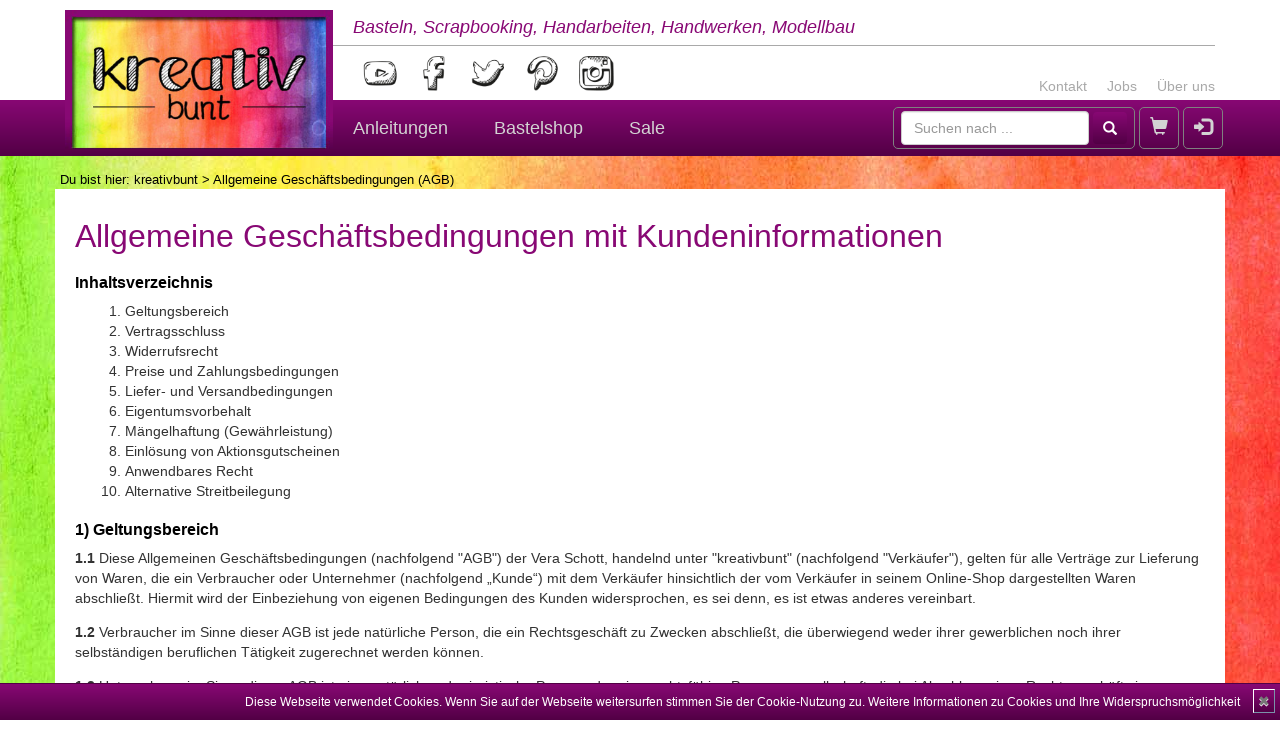

--- FILE ---
content_type: text/html; charset=UTF-8
request_url: https://www.kreativbunt.at/pages/agb
body_size: 10993
content:
<!DOCTYPE html>
<html lang="de">
<head>
	<meta charset="utf-8">
	<title>Allgemeine Geschäftsbedingungen mit Kundeninformationen | kreativbunt</title>	
	<meta name="keywords" content="kreativ, diy, do it yourself, handarbeit, basteln, werkstatt, modellbau, bastelnideen, diy ideen, scrapbooking">	
	<meta name="description" content="Dein Onlineshop für Bastelbedarf rund um Scrapbooking, Karten und vieles mehr - Egal ob zum Basteln mit Kindern und Kleinkindern, zum Gestalten mit Jugendlichen oder Basteln für Erwachsene, beim Onlineshop von kreativbunt findet ihr das passende Material.">	
	<meta name="viewport" content="width=device-width, initial-scale=1.0">
<meta http-equiv="X-UA-Compatible" content="IE=edge">
<meta http-equiv="Content-Type" content="text/html; charset=UTF-8">	
	<link href="https://www.kreativbunt.at/pages/agb" rel="canonical">
			<link href="https://www.kreativbunt.de/pages/agb" hreflang="de-de" rel="alternate">
			<link href="https://www.kreativbunt.at/pages/agb" hreflang="de-at" rel="alternate">
			<link href="https://www.kreativbunt.com/pages/agb" hreflang="x-default" rel="alternate">	
	<link href="/css/bootstrap.min.css" media="screen" rel="stylesheet" type="text/css">
<link href="/css/layout.css" media="screen" rel="stylesheet" type="text/css">
<link href="/css/layout-tablet.css" media="screen" rel="stylesheet" type="text/css">
<link href="/css/layout-desktop-small.css" media="screen" rel="stylesheet" type="text/css">
<link href="/css/layout-desktop-big.css" media="screen" rel="stylesheet" type="text/css">
<link href="/layout/favicon.ico" rel="shortcut icon" type="image/vnd.microsoft.icon">	
	<!--[if lt IE 9]><script type="text/javascript" src="/js/html5shiv.min.js"></script><![endif]-->
<!--[if lt IE 9]><script type="text/javascript" src="/js/respond.min.js"></script><![endif]-->
<script type="text/javascript" src="/js/jquery-2.2.1.min.js"></script>
<script type="text/javascript" src="/js/bootstrap.min.js"></script>
<script type="text/javascript" src="/js/jquery.resmenu.min.js"></script>
</head>
<body>
<header>
	<nav class="navbar navbar-default">
		<div class="navbar-header container-view">
			<a class="navbar-brand" href="/">
				<img src="/layout/logo.jpg" alt="kreativbunt"/>
			</a>
			<div class="slogan">Basteln, Scrapbooking, Handarbeiten, Handwerken, Modellbau</div>
			
			<ul class="nav navbar-nav contact-nav hidden-xs">
				<li><a href="/pages/contact">Kontakt</a></li>
				<li><a href="/pages/jobs">Jobs</a></li>
				<li><a href="/pages/kreativbunt">Über uns</a></li>
			</ul>
			
			<div class="socials">
				<a href="https://www.youtube.com/c/kreativbunt" target="_blank">
					<img class="sociallink" src="/layout/youtube.png" alt="YouTube"/>
				</a>
				<a href="https://www.facebook.com/kreativbunt" target="_blank">
					<img class="sociallink" src="/layout/facebook.png" alt="Facebook"/>
				</a>
				<a href="https://twitter.com/kreativbunt" target="_blank">
					<img class="sociallink" src="/layout/twitter.png" alt="Twitter"/>
				</a>
				<a href="https://www.pinterest.com/kreativbunt" target="_blank">
					<img class="sociallink" src="/layout/pinterest.png" alt="Pinterest"/>
				</a>
				<a href="https://instagram.com/kreativbunt" target="_blank">
					<img class="sociallink" src="/layout/instagram.png" alt="Instagram"/>
				</a>
			</div>
		</div>
		<div class="navbar-container">
			<div class="container-view">
				<div class="navbar-header navbar-main">
					<ul class="nav pull-left">
						<li class="dropdown navbar-mainitem-dropdown hidden-xs hidden-lg">
							<a href="#" data-toggle="dropdown" class="dropdown-toggle"><span
									class="glyphicon glyphicon-search"></span><b class="caret"></b></a>
							<ul class="dropdown-menu dropdown-menu-right search-dropdown">
								<li class="navbar-text">
									<form class="navbar-form navbar-left form-inline" role="search"
										  action="/search" method="get">
										<input type="text" name="q" class="form-control" placeholder="Suchen nach ...">
										<button type="submit" class="btn btn-default glyphicon glyphicon-search"
												area-hidden="true"></button>
									</form>
								</li>
							</ul>
						</li>
						<form class="navbar-form navbar-left form-inline visible-lg-block" role="search"
							  action="/search" method="get">
							<input type="text" name="q" class="form-control" placeholder="Suchen nach ...">
							<button type="submit" class="btn btn-default glyphicon glyphicon-search"
									area-hidden="true"></button>
						</form>
						<li class="navbar-mainitem"><a href="/cart"><span
									class="glyphicon glyphicon-shopping-cart"
									area-hidden="true"></span> <span
									id="cart-count"></span></a>
						</li>
													<li class="navbar-mainitem"><a href="/user/login"><span
										class="glyphicon glyphicon-log-in" area-hidden="true"></span></a></li>
											</ul>
					
					<button type="button" class="navbar-toggle collapsed" data-toggle="collapse"
							data-target=".navbar-collapse"
							aria-expanded="false" aria-controls="navbar">
						<span class="sr-only">Navigation</span>
						<span class="icon-bar"></span>
						<span class="icon-bar"></span>
						<span class="icon-bar"></span>
					</button>
				</div>
				<div class="navbar-collapse collapse">
					<form class="navbar-form navbar-left form-inline visible-xs-block" role="search"
						  action="/search" method="get">
						<input type="text" name="q" class="form-control" placeholder="Suchen nach ...">
						<button type="submit" class="btn btn-default glyphicon glyphicon-search"
								area-hidden="true"></button>
					</form>
					
					<ul class="nav navbar-nav">
						<li><a href="/blog">Anleitungen</a></li>
						<li>
							<a href="/rubric/Kreativshop_fuer_Bastelmaterial_aller_Art/1">Bastelshop</a>
						</li>
						<li>
							<a href="/sales">Sale</a>
						</li>
					</ul>
					
					<ul class="nav navbar-nav visible-xs-block">
						<li><a href="/pages/contact">Kontakt</a></li>
						<li><a href="/pages/jobs">Jobs</a></li>
						<li><a href="/pages/kreativbunt">Über uns</a></li>
					</ul>
				</div>
			</div>
		</div>
	</nav>
</header>

<section class="container-view">
	<p class="breadcrumbs">Du bist hier: <a href="/">kreativbunt</a> > Allgemeine Geschäftsbedingungen (AGB)</p>	<div class="main simple-content">
    <article>
        <h1>Allgemeine Gesch&auml;ftsbedingungen mit Kundeninformationen</h1>

        <h2>Inhaltsverzeichnis</h2>
        <ol>
            <li>Geltungsbereich</li>
            <li>Vertragsschluss</li>
            <li>Widerrufsrecht</li>
            <li>Preise und Zahlungsbedingungen</li>
            <li>Liefer- und Versandbedingungen</li>
            <li>Eigentumsvorbehalt</li>
            <li>M&auml;ngelhaftung (Gew&auml;hrleistung)</li>
            <li>Einl&ouml;sung von Aktionsgutscheinen</li>
            <li>Anwendbares Recht</li>
            <li>Alternative Streitbeilegung</li>
        </ol>

        <h2>1) Geltungsbereich</h2>

        <p><b>1.1</b>&nbsp;Diese Allgemeinen Gesch&auml;ftsbedingungen (nachfolgend &quot;AGB&quot;) der Vera Schott, handelnd unter &quot;kreativbunt&quot; (nachfolgend &quot;Verk&auml;ufer&quot;), gelten f&uuml;r alle Vertr&auml;ge zur Lieferung von Waren, die ein Verbraucher oder Unternehmer (nachfolgend &bdquo;Kunde&#8220;) mit dem Verk&auml;ufer hinsichtlich der vom Verk&auml;ufer in seinem Online-Shop dargestellten Waren abschlie&szlig;t. Hiermit wird der Einbeziehung von eigenen Bedingungen des Kunden widersprochen, es sei denn, es ist etwas anderes vereinbart.</p>

        <p><b>1.2</b>&nbsp;Verbraucher im Sinne dieser AGB ist jede nat&uuml;rliche Person, die ein Rechtsgesch&auml;ft zu Zwecken abschlie&szlig;t, die &uuml;berwiegend weder ihrer gewerblichen noch ihrer selbst&auml;ndigen beruflichen T&auml;tigkeit zugerechnet werden k&ouml;nnen.</p>

        <p><b>1.3</b>&nbsp;Unternehmer im Sinne dieser AGB ist eine nat&uuml;rliche oder juristische Person oder eine rechtsf&auml;hige Personengesellschaft, die bei Abschluss eines Rechtsgesch&auml;fts in Aus&uuml;bung ihrer gewerblichen oder selbst&auml;ndigen beruflichen T&auml;tigkeit handelt.</p>

        <h2>2) Vertragsschluss</h2>

        <p><b>2.1</b>&nbsp;Die im Online-Shop des Verk&auml;ufers enthaltenen Produktbeschreibungen stellen keine verbindlichen Angebote seitens des Verk&auml;ufers dar, sondern dienen zur Abgabe eines verbindlichen Angebots durch den Kunden.</p>

        <p><b>2.2</b>&nbsp;Der Kunde kann das Angebot &uuml;ber das in den Online-Shop des Verk&auml;ufers integrierte Online-Bestellformular abgeben. Dabei gibt der Kunde, nachdem er die ausgew&auml;hlten Waren in den virtuellen Warenkorb gelegt und den elektronischen Bestellprozess durchlaufen hat, durch Klicken des den Bestellvorgang abschlie&szlig;enden Buttons ein rechtlich verbindliches Vertragsangebot in Bezug auf die im Warenkorb enthaltenen Waren ab.</p>

        <p><b>2.3</b>&nbsp;Der Verk&auml;ufer kann das Angebot des Kunden innerhalb von f&uuml;nf Tagen annehmen,</p>

        <ul>
            <li>indem er dem Kunden eine schriftliche Auftragsbest&auml;tigung oder eine Auftragsbest&auml;tigung in Textform (Fax oder E-Mail) &uuml;bermittelt, wobei insoweit der Zugang der Auftragsbest&auml;tigung beim Kunden ma&szlig;geblich ist, oder</li>
            <li>indem er dem Kunden die bestellte Ware liefert, wobei insoweit der Zugang der Ware beim Kunden ma&szlig;geblich ist, oder</li>
            <li>indem er den Kunden nach Abgabe von dessen Bestellung zur Zahlung auffordert.</li>
        </ul>

        <p>Liegen mehrere der vorgenannten Alternativen vor, kommt der Vertrag in dem Zeitpunkt zustande, in dem eine der vorgenannten Alternativen zuerst eintritt. Die Frist zur Annahme des Angebots beginnt am Tag nach der Absendung des Angebots durch den Kunden zu laufen und endet mit dem Ablauf des f&uuml;nften Tages, welcher auf die Absendung des Angebots folgt. Nimmt der Verk&auml;ufer das Angebot des Kunden innerhalb vorgenannter Frist nicht an, so gilt dies als Ablehnung des Angebots mit der Folge, dass der Kunde nicht mehr an seine Willenserkl&auml;rung gebunden ist.</p>

        <p><b>2.4</b>&nbsp;Bei Auswahl einer von PayPal angebotenen Zahlungsart erfolgt die Zahlungsabwicklung &uuml;ber den Zahlungsdienstleister PayPal (Europe) S.&agrave; r.l. et Cie, S.C.A., 22-24 Boulevard Royal, L-2449 Luxemburg (im Folgenden: &bdquo;PayPal&#8220;), unter Geltung der PayPal-Nutzungsbedingungen, einsehbar unter <a href="https://www.paypal.com/de/webapps/mpp/ua/useragreement-full" target="_blank">https://www.paypal.com<wbr>/de<wbr>/webapps<wbr>/mpp<wbr>/ua<wbr>/useragreement-full</a> oder - falls der Kunde nicht &uuml;ber ein PayPal-Konto verf&uuml;gt &ndash; unter Geltung der Bedingungen f&uuml;r Zahlungen ohne PayPal-Konto, einsehbar unter <a href="https://www.paypal.com/de/webapps/mpp/ua/privacywax-full" target="_blank">https://www.paypal.com<wbr>/de<wbr>/webapps<wbr>/mpp<wbr>/ua<wbr>/privacywax-full</a>. Zahlt der Kunde mittels einer im Online-Bestellvorgang ausw&auml;hlbaren von PayPal angebotenen Zahlungsart, erkl&auml;rt der Verk&auml;ufer schon jetzt die Annahme des Angebots des Kunden in dem Zeitpunkt, in dem der Kunde den Button anklickt, welcher den Bestellvorgang abschlie&szlig;t.</p>

        <p><b>2.5</b>&nbsp;Bei der Abgabe eines Angebots &uuml;ber das Online-Bestellformular des Verk&auml;ufers wird der Vertragstext nach dem Vertragsschluss vom Verk&auml;ufer gespeichert und dem Kunden nach Absendung von dessen Bestellung in Textform (z. B. E-Mail, Fax oder Brief) &uuml;bermittelt. Eine dar&uuml;ber hinausgehende Zug&auml;nglichmachung des Vertragstextes durch den Verk&auml;ufer erfolgt nicht. Sofern der Kunde vor Absendung seiner Bestellung ein Nutzerkonto im Online-Shop des Verk&auml;ufers eingerichtet hat, werden die Bestelldaten auf der Website des Verk&auml;ufers archiviert und k&ouml;nnen vom Kunden &uuml;ber dessen passwortgesch&uuml;tztes Nutzerkonto unter Angabe der entsprechenden Login-Daten kostenlos abgerufen werden.</p>

        <p><b>2.6</b>&nbsp;Vor verbindlicher Abgabe der Bestellung &uuml;ber das Online-Bestellformular des Verk&auml;ufers kann der Kunde m&ouml;gliche Eingabefehler durch aufmerksames Lesen der auf dem Bildschirm dargestellten Informationen erkennen. Ein wirksames technisches Mittel zur besseren Erkennung von Eingabefehlern kann dabei die Vergr&ouml;&szlig;erungsfunktion des Browsers sein, mit deren Hilfe die Darstellung auf dem Bildschirm vergr&ouml;&szlig;ert wird. Seine Eingaben kann der Kunde im Rahmen des elektronischen Bestellprozesses so lange &uuml;ber die &uuml;blichen Tastatur- und Mausfunktionen korrigieren, bis er den Button anklickt, welcher den Bestellvorgang abschlie&szlig;t.</p>

        <p><b>2.7</b>&nbsp;F&uuml;r den Vertragsschluss stehen die deutsche und die englische Sprache zur Verf&uuml;gung.</p>

        <p><b>2.8</b>&nbsp;Die Bestellabwicklung und Kontaktaufnahme finden in der Regel per E-Mail und automatisierter Bestellabwicklung statt. Der Kunde hat sicherzustellen, dass die von ihm zur Bestellabwicklung angegebene E-Mail-Adresse zutreffend ist, so dass unter dieser Adresse die vom Verk&auml;ufer versandten E-Mails empfangen werden k&ouml;nnen. Insbesondere hat der Kunde bei dem Einsatz von SPAM-Filtern sicherzustellen, dass alle vom Verk&auml;ufer oder von diesem mit der Bestellabwicklung beauftragten Dritten versandten E-Mails zugestellt werden k&ouml;nnen.</p>

        <h2>3) Widerrufsrecht</h2>

        <p><b>3.1</b>&nbsp;Verbrauchern steht grunds&auml;tzlich ein Widerrufsrecht zu.</p>

        <p><b>3.2</b>&nbsp;N&auml;here Informationen zum Widerrufsrecht ergeben sich aus der Widerrufsbelehrung des Verk&auml;ufers.</p>

        <p><b>3.3</b>&nbsp;Das Widerrufsrecht gilt nicht f&uuml;r Verbraucher, die zum Zeitpunkt des Vertragsschlusses keinem Mitgliedstaat der Europ&auml;ischen Union angeh&ouml;ren und deren alleiniger Wohnsitz und Lieferadresse zum Zeitpunkt des Vertragsschlusses au&szlig;erhalb der Europ&auml;ischen Union liegen.</p>

        <h2>4) Preise und Zahlungsbedingungen</h2>

        <p><b>4.1</b>&nbsp;Sofern sich aus der Produktbeschreibung des Verk&auml;ufers nichts anderes ergibt, handelt es sich bei den angegebenen Preisen um Gesamtpreise, die die gesetzliche Umsatzsteuer enthalten. Gegebenenfalls zus&auml;tzlich anfallende Liefer- und Versandkosten werden in der jeweiligen Produktbeschreibung gesondert angegeben.</p>

        <p><b>4.2</b>&nbsp;Bei Lieferungen in L&auml;nder au&szlig;erhalb der Europ&auml;ischen Union k&ouml;nnen im Einzelfall weitere Kosten anfallen, die der Verk&auml;ufer nicht zu vertreten hat und die vom Kunden zu tragen sind. Hierzu z&auml;hlen beispielsweise Kosten f&uuml;r die Geld&uuml;bermittlung durch Kreditinstitute (z.B. &Uuml;berweisungsgeb&uuml;hren, Wechselkursgeb&uuml;hren) oder einfuhrrechtliche Abgaben bzw. Steuern (z.B. Z&ouml;lle). Solche Kosten k&ouml;nnen in Bezug auf die Geld&uuml;bermittlung auch dann anfallen, wenn die Lieferung nicht in ein Land au&szlig;erhalb der Europ&auml;ischen Union erfolgt, der Kunde die Zahlung aber von einem Land au&szlig;erhalb der Europ&auml;ischen Union aus vornimmt.</p>

        <p><b>4.3</b>&nbsp;Die Zahlungsm&ouml;glichkeit/en wird/werden dem Kunden im Online-Shop des Verk&auml;ufers mitgeteilt.</p>

        <p><b>4.4</b>&nbsp;Ist Vorauskasse per Bank&uuml;berweisung vereinbart, ist die Zahlung sofort nach Vertragsabschluss f&auml;llig, sofern die Parteien keinen sp&auml;teren F&auml;lligkeitstermin vereinbart haben.</p>

        <p><b>4.5</b>&nbsp;Bei Auswahl einer &uuml;ber den Zahlungsdienst &bdquo;PayPal&#8220; angebotenen Zahlungsart erfolgt die Zahlungsabwicklung &uuml;ber PayPal, wobei sich PayPal hierzu auch der Dienste dritter Zahlungsdienstleister bedienen kann. Sofern der Verk&auml;ufer &uuml;ber PayPal auch Zahlungsarten anbietet, bei denen er gegen&uuml;ber dem Kunden in Vorleistung geht (z. B. Rechnungskauf oder Ratenzahlung), tritt er seine Zahlungsforderung insoweit an PayPal bzw. an den von PayPal beauftragten und dem Kunden konkret benannten Zahlungsdienstleister ab. Vor Annahme der Abtretungserkl&auml;rung des Verk&auml;ufers f&uuml;hrt PayPal bzw. der von PayPal beauftragte Zahlungsdienstleister unter Verwendung der &uuml;bermittelten Kundendaten eine Bonit&auml;tspr&uuml;fung durch. Der Verk&auml;ufer beh&auml;lt sich vor, dem Kunden die ausgew&auml;hlte Zahlungsart im Falle eines negativen Pr&uuml;fungsergebnisses zu verweigern. Bei Zulassung der ausgew&auml;hlten Zahlungsart hat der Kunde den Rechnungsbetrag innerhalb der vereinbarten Zahlungsfrist bzw. in den vereinbarten Zahlungsintervallen zu bezahlen. Er kann in diesem Fall nur an PayPal bzw. den von PayPal beauftragten Zahlungsdienstleister mit schuldbefreiender Wirkung leisten. Der Verk&auml;ufer bleibt jedoch auch im Falle der Forderungsabtretung zust&auml;ndig f&uuml;r allgemeine Kundenanfragen z. B. zur Ware, Lieferzeit, Versendung, Retouren, Reklamationen, Widerrufserkl&auml;rungen und -zusendungen oder Gutschriften.</p>

        <p><b>4.6</b>&nbsp;Bei Auswahl der Zahlungsart &bdquo;SOFORT&#8220; erfolgt die Zahlungsabwicklung &uuml;ber den Zahlungsdienstleister SOFORT GmbH, Theresienh&ouml;he 12, 80339 M&uuml;nchen (im Folgenden &bdquo;SOFORT&#8220;). Um den Rechnungsbetrag &uuml;ber &bdquo;SOFORT&#8220; bezahlen zu k&ouml;nnen, muss der Kunde &uuml;ber ein f&uuml;r die Teilnahme an &bdquo;SOFORT&#8220; frei geschaltetes Online-Banking-Konto verf&uuml;gen, sich beim Zahlungsvorgang entsprechend legitimieren und die Zahlungsanweisung gegen&uuml;ber &bdquo;SOFORT&#8220; best&auml;tigen. Die Zahlungstransaktion wird unmittelbar danach von &bdquo;SOFORT&#8220; durchgef&uuml;hrt und das Bankkonto des Kunden belastet. N&auml;here Informationen zur Zahlungsart &bdquo;SOFORT&#8220; kann der Kunde im Internet unter <a href="https://www.klarna.com/sofort/" target="_blank">https://www.klarna.com<wbr>/sofort<wbr>/</a> abrufen.</p>

        <h2>5) Liefer- und Versandbedingungen</h2>

        <p><b>5.1</b>&nbsp;Bietet der Verk&auml;ufer den Versand der Ware an, so erfolgt die Lieferung innerhalb des vom Verk&auml;ufer angegebenen Liefergebietes an die vom Kunden angegebene Lieferanschrift, sofern nichts anderes vereinbart ist. Bei der Abwicklung der Transaktion ist die in der Bestellabwicklung des Verk&auml;ufers angegebene Lieferanschrift ma&szlig;geblich.</p>

        <p><b>5.2</b>&nbsp;Scheitert die Zustellung der Ware aus Gr&uuml;nden, die der Kunde zu vertreten hat, tr&auml;gt der Kunde die dem Verk&auml;ufer hierdurch entstehenden angemessenen Kosten. Dies gilt im Hinblick auf die Kosten f&uuml;r die Hinsendung nicht, wenn der Kunde sein Widerrufsrecht wirksam aus&uuml;bt. F&uuml;r die R&uuml;cksendekosten gilt bei wirksamer Aus&uuml;bung des Widerrufsrechts durch den Kunden die in der Widerrufsbelehrung des Verk&auml;ufers hierzu getroffene Regelung.</p>

        <p><b>5.3</b>&nbsp;Handelt der Kunde als Unternehmer, geht die Gefahr des zuf&auml;lligen Untergangs und der zuf&auml;lligen Verschlechterung der verkauften Ware auf den Kunden &uuml;ber, sobald der Verk&auml;ufer die Sache dem Spediteur, dem Frachtf&uuml;hrer oder der sonst zur Ausf&uuml;hrung der Versendung bestimmten Person oder Anstalt ausgeliefert hat. Handelt der Kunde als Verbraucher, geht die Gefahr des zuf&auml;lligen Untergangs und der zuf&auml;lligen Verschlechterung der verkauften Ware grunds&auml;tzlich erst mit &Uuml;bergabe der Ware an den Kunden oder eine empfangsberechtigte Person &uuml;ber. Abweichend hiervon geht die Gefahr des zuf&auml;lligen Untergangs und der zuf&auml;lligen Verschlechterung der verkauften Ware auch bei Verbrauchern bereits auf den Kunden &uuml;ber, sobald der Verk&auml;ufer die Sache dem Spediteur, dem Frachtf&uuml;hrer oder der sonst zur Ausf&uuml;hrung der Versendung bestimmten Person oder Anstalt ausgeliefert hat, wenn der Kunde den Spediteur, den Frachtf&uuml;hrer oder die sonst zur Ausf&uuml;hrung der Versendung bestimmte Person oder Anstalt mit der Ausf&uuml;hrung beauftragt und der Verk&auml;ufer dem Kunden diese Person oder Anstalt zuvor nicht benannt hat.</p>

        <p><b>5.4</b>&nbsp;Der Verk&auml;ufer beh&auml;lt sich das Recht vor, im Falle nicht richtiger oder nicht ordnungsgem&auml;&szlig;er Selbstbelieferung vom Vertrag zur&uuml;ckzutreten. Dies gilt nur f&uuml;r den Fall, dass die Nichtlieferung nicht vom Verk&auml;ufer zu vertreten ist und dieser mit der gebotenen Sorgfalt ein konkretes Deckungsgesch&auml;ft mit dem Zulieferer abgeschlossen hat. Der Verk&auml;ufer wird alle zumutbaren Anstrengungen unternehmen, um die Ware zu beschaffen. Im Falle der Nichtverf&uuml;gbarkeit oder der nur teilweisen Verf&uuml;gbarkeit der Ware wird der Kunde unverz&uuml;glich informiert und die Gegenleistung unverz&uuml;glich erstattet.</p>

        <p><b>5.5</b>&nbsp;Selbstabholung ist aus logistischen Gr&uuml;nden nicht m&ouml;glich.</p>

        <h2>6) Eigentumsvorbehalt</h2>

        <p>Tritt der Verk&auml;ufer in Vorleistung, beh&auml;lt er sich bis zur vollst&auml;ndigen Bezahlung des geschuldeten Kaufpreises das Eigentum an der gelieferten Ware vor.</p>

        <h2>7) M&auml;ngelhaftung (Gew&auml;hrleistung)</h2>

        <p><b>7.1</b>&nbsp;Soweit sich aus den nachfolgenden Regelungen nichts anderes ergibt, gelten die Vorschriften der gesetzlichen M&auml;ngelhaftung. Hiervon abweichend gilt bei Vertr&auml;gen zur Lieferung von Waren:</p>

        <p><b>7.2</b>&nbsp;Handelt der Kunde als Unternehmer,</p>

        <ul>
            <li>hat der Verk&auml;ufer die Wahl der Art der Nacherf&uuml;llung;</li>
            <li>betr&auml;gt bei neuen Waren die Verj&auml;hrungsfrist f&uuml;r M&auml;ngel ein Jahr ab Ablieferung der Ware;</li>
            <li>sind bei gebrauchten Waren die Rechte und Anspr&uuml;che wegen M&auml;ngeln ausgeschlossen;</li>
            <li>beginnt die Verj&auml;hrung nicht erneut, wenn im Rahmen der M&auml;ngelhaftung eine Ersatzlieferung erfolgt.</li>
        </ul>

        <p><b>7.3</b>&nbsp;Die vorstehend geregelten Haftungsbeschr&auml;nkungen und Fristverk&uuml;rzungen gelten nicht</p>

        <ul>
            <li>f&uuml;r Schadensersatz- und Aufwendungsersatzanspr&uuml;che des Kunden,</li>
            <li>f&uuml;r den Fall, dass der Verk&auml;ufer den Mangel arglistig verschwiegen hat,</li>
            <li>f&uuml;r Waren, die entsprechend ihrer &uuml;blichen Verwendungsweise f&uuml;r ein Bauwerk verwendet worden sind und dessen Mangelhaftigkeit verursacht haben,</li>
            <li>f&uuml;r eine ggf. bestehende Verpflichtung des Verk&auml;ufers zur Bereitstellung von Aktualisierungen f&uuml;r digitale Produkte, bei Vertr&auml;gen zur Lieferung von Waren mit digitalen Elementen.</li>
        </ul>

        <p><b>7.4</b>&nbsp;Dar&uuml;ber hinaus gilt f&uuml;r Unternehmer, dass die gesetzlichen Verj&auml;hrungsfristen f&uuml;r einen ggf. bestehenden gesetzlichen R&uuml;ckgriffsanspruch unber&uuml;hrt bleiben.</p>

        <p><b>7.5</b>&nbsp;Handelt der Kunde als Kaufmann i.S.d. § 1 HGB, trifft ihn die kaufm&auml;nnische Untersuchungs- und R&uuml;gepflicht gem&auml;&szlig; § 377 HGB. Unterl&auml;sst der Kunde die dort geregelten Anzeigepflichten, gilt die Ware als genehmigt.</p>

        <p><b>7.6</b>&nbsp;Handelt der Kunde als Verbraucher, so wird er gebeten, angelieferte Waren mit offensichtlichen Transportsch&auml;den bei dem Zusteller zu reklamieren und den Verk&auml;ufer hiervon in Kenntnis zu setzen. Kommt der Kunde dem nicht nach, hat dies keinerlei Auswirkungen auf seine gesetzlichen oder vertraglichen M&auml;ngelanspr&uuml;che.</p>

        <h2>8) Einl&ouml;sung von Aktionsgutscheinen</h2>

        <p><b>8.1</b>&nbsp;Gutscheine, die vom Verk&auml;ufer im Rahmen von Werbeaktionen mit einer bestimmten G&uuml;ltigkeitsdauer unentgeltlich ausgegeben werden und die vom Kunden nicht k&auml;uflich erworben werden k&ouml;nnen (nachfolgend &quot;Aktionsgutscheine&quot;), k&ouml;nnen nur im Online-Shop des Verk&auml;ufers und nur im angegebenen Zeitraum eingel&ouml;st werden.</p>

        <p><b>8.2</b>&nbsp;Einzelne Produkte k&ouml;nnen von der Gutscheinaktion ausgeschlossen sein, sofern sich eine entsprechende Einschr&auml;nkung aus dem Inhalt des Aktionsgutscheins ergibt.</p>

        <p><b>8.3</b>&nbsp;Aktionsgutscheine k&ouml;nnen nur vor Abschluss des Bestellvorgangs eingel&ouml;st werden. Eine nachtr&auml;gliche Verrechnung ist nicht m&ouml;glich.</p>

        <p><b>8.4</b>&nbsp;Pro Bestellung kann immer nur ein Aktionsgutschein eingel&ouml;st werden.</p>

        <p><b>8.5</b>&nbsp;Der Warenwert muss mindestens dem Betrag des Aktionsgutscheins entsprechen. Etwaiges Restguthaben wird vom Verk&auml;ufer nicht erstattet.</p>

        <p><b>8.6</b>&nbsp;Reicht der Wert des Aktionsgutscheins zur Deckung der Bestellung nicht aus, kann zur Begleichung des Differenzbetrages eine der &uuml;brigen vom Verk&auml;ufer angebotenen Zahlungsarten gew&auml;hlt werden.</p>

        <p><b>8.7</b>&nbsp;Das Guthaben eines Aktionsgutscheins wird weder in Bargeld ausgezahlt noch verzinst.</p>

        <p><b>8.8</b>&nbsp;Der Aktionsgutschein wird nicht erstattet, wenn der Kunde die mit dem Aktionsgutschein ganz oder teilweise bezahlte Ware im Rahmen seines gesetzlichen Widerrufsrechts zur&uuml;ckgibt.</p>

        <p><b>8.9</b>&nbsp;Der Aktionsgutschein ist nur f&uuml;r die Verwendung durch die auf ihm benannte Person bestimmt. Eine &Uuml;bertragung des Aktionsgutscheins auf Dritte ist ausgeschlossen. Der Verk&auml;ufer ist berechtigt, jedoch nicht verpflichtet, die materielle Anspruchsberechtigung des jeweiligen Gutscheininhabers zu pr&uuml;fen.</p>

        <h2>9) Anwendbares Recht</h2>

        <p><b>9.1</b>&nbsp;F&uuml;r s&auml;mtliche Rechtsbeziehungen der Parteien gilt das Recht der Bundesrepublik Deutschland unter Ausschluss der Gesetze &uuml;ber den internationalen Kauf beweglicher Waren. Bei Verbrauchern gilt diese Rechtswahl nur insoweit, als nicht der gew&auml;hrte Schutz durch zwingende Bestimmungen des Rechts des Staates, in dem der Verbraucher seinen gew&ouml;hnlichen Aufenthalt hat, entzogen wird.</p>

        <p><b>9.2</b>&nbsp;Ferner gilt diese Rechtswahl im Hinblick auf das gesetzliche Widerrufsrecht nicht bei Verbrauchern, die zum Zeitpunkt des Vertragsschlusses keinem Mitgliedstaat der Europ&auml;ischen Union angeh&ouml;ren und deren alleiniger Wohnsitz und Lieferadresse zum Zeitpunkt des Vertragsschlusses au&szlig;erhalb der Europ&auml;ischen Union liegen.</p>

        <h2>10) Alternative Streitbeilegung</h2>

        <p><b>10.1</b>&nbsp;Die EU-Kommission stellt im Internet unter folgendem Link eine Plattform zur Online-Streitbeilegung bereit: <a href="https://ec.europa.eu/consumers/odr" target="_blank">https://ec.europa.eu<wbr>/consumers<wbr>/odr</a></p>

        <p>Diese Plattform dient als Anlaufstelle zur au&szlig;ergerichtlichen Beilegung von Streitigkeiten aus Online-Kauf- oder Dienstleistungsvertr&auml;gen, an denen ein Verbraucher beteiligt ist.</p>

        <p><b>10.2</b>&nbsp;Der Verk&auml;ufer ist zur Teilnahme an einem Streitbeilegungsverfahren vor einer Verbraucherschlichtungsstelle weder verpflichtet noch bereit.</p>
    </article>
</div>	<p class="mwst">Alle Preise inkl. gesetzl. MwSt, zzgl. <a href="/pages/shipping-costs">Versandkosten</a>.
	</p>
</section>

<footer class="container-view container-fluid small">
	<div class="row">
		<div class="col-xs-12">
			<div class="content-box">
				<div class="headline">Markenvielfalt bei kreativbunt</div>
				Stöbert bei kreativbunt in einer großen Auswahl an Produkten, unter anderem von
				<a href="/collection/Gorjuss/7">Santoro's
					Gorjuss</a>,
				<a href="/manufacturer/CC_Designs_Rubber_Stamps/5">C.C.
					Designs</a>,
				<a href="/manufacturer/Carta_Bella/46">Carta
					Bella</a>,
				<a href="/manufacturer/Dovecraft/45">Dovecraft</a>,
				<a href="/manufacturer/Dutch_Doobadoo/14">Dutch
					Doobadoo</a>,
				<a href="/manufacturer/Echo_Park/40">Echo
					Park</a>,
				<a href="/manufacturer/Forever_Friends/17">Forever
					Friends</a>,
				<a href="/manufacturer/Gelli_Arts/1">Gelli
					Arts</a>,
				<a href="/manufacturer/JoyCrafts/6">Joy!Crafts</a>,
				<a href="/manufacturer/Lawn_Fawn/51">Lawn
					Fawn</a>,
				<a href="/manufacturer/Marianne_Design/7">Marianne
					Design</a>,
				<a href="/manufacturer/My_Favorite_Things/35">My
					Favorite Things</a>,
				<a href="/manufacturer/Papermania/9">Papermania</a>,
				<a href="/manufacturer/Sakura/34">Sakura</a>,
				<a href="/manufacturer/Sizzix/13">Sizzix</a>,
				<a href="/manufacturer/StudioLight/26">StudioLight</a>,
				<a href="/manufacturer/Tombow/36">Tombow</a>,
				<a href="/manufacturer/ViVa/29">ViVa</a>,
				<a href="/manufacturer/XCut/21">XCut</a>
				und
				<a href="/manufacturer/ZIG/31">ZIG</a>.
			</div>
		</div>
		<div class="col-xs-12 col-sm-6 col-md-3 col-lg-3">
			<div class="content-box">
				<div class="headline">Einfach zahlen</div>
				Als Zahlungsarten bieten wir PayPal, Sofort, Lastschrift, Kreditkarte und Vorkasse.
				<br/><br/>
				<div class="text-center">
					<img src="/layout/paypal.png" alt="PayPal"/>&nbsp;&nbsp;&nbsp;
					<img src="/layout/visa.png" alt="VISA"/>
					<img src="/layout/mastercard.png" alt="Mastercard"/>
					<img src="/layout/americanexpress.png" alt="American Express"/>
					<img src="/layout/sepa.png" alt="Lastschrift"/>
				</div>
			</div>
		</div>
		<div class="col-xs-12 col-sm-6 col-md-3 col-lg-3">
			<div class="content-box">
				<div class="headline">Versandkosten</div>
				Versandkostenfrei ab 80 EUR nach Deutschland, ab 200 EUR in ausgewählte EU-Länder.<br/><br/>
				<div class="text-right"><a href="/pages/shipping-costs">Mehr Infos</a></div>
			</div>
		</div>
		<div class="col-xs-12 col-sm-6 col-md-3 col-lg-3">
			<div class="content-box">
				<div class="headline">Geprüfter Online-Shop & Fair Play</div>
				kreativbunt wird von der it-recht kanzlei rechtlich betreut und ist Mitglied bei der Initiative
				"Fairness im Handel".
				<div class="text-center">
					<a href="https://www.it-recht-kanzlei.de/Service/pruefzeichen.php?sid=1e579-d76a"
					   target="_blank"><img src="/layout/itrecht.png"
											alt="Prüfzeichen der it-recht kanzlei"/></a> &nbsp;&nbsp;&nbsp;
					<a href="https://www.fairness-im-handel.de" target="_blank"><img
							src="/layout/fairness.png" alt="Fairness im Handel"/></a>
				</div>
			</div>
		</div>
		<div class="col-xs-12 col-sm-6 col-md-3 col-lg-3">
			<div class="content-box socials">
				<div class="headline">Folge uns</div>
				Abonniere unseren YouTube-Kanal und folge uns in den Netzwerken. Spannende Bastelideen und exklusive
				Aktionen erwarten dich!
				<div class="text-center">
					<a href="https://www.youtube.com/c/kreativbunt" target="_blank">
						<img class="sociallink" src="/layout/youtube.png" alt="YouTube"/>
					</a>
					<a href="https://www.facebook.com/kreativbunt" target="_blank">
						<img class="sociallink" src="/layout/facebook.png" alt="Facebook"/>
					</a>
					<a href="https://www.pinterest.com/kreativbunt" target="_blank">
						<img class="sociallink" src="/layout/pinterest.png" alt="Pinterest"/>
					</a>
					<a href="https://instagram.com/kreativbunt" target="_blank">
						<img class="sociallink" src="/layout/instagram.png" alt="Instagram"/>
					</a>
				</div>
			</div>
		</div>
		<div class="col-xs-12">
			<div class="content-box">
				<div class="headline">kreativbunt - Dein Onlineshop für Bastelbedarf rund um Scrapbooking, Karten und
					vieles mehr
				</div>
				In unserem Bastelshop findet ihr eine große Auswahl an Bastelmaterial für die unterschiedlichsten
				Techniken und Geschmäcker. Egal ob zum Basteln mit Kindern und Kleinkindern, zum Gestalten mit
				Jugendlichen oder Basteln für Erwachsene, hier findet ihr das passende Material. Abgerundet wird unser
				Angebot mit wöchentlichen neuen Bastelanleitungen inklusive Video, bei denen wir euch kreativ bunte
				Bastelideen auch über unser Angebot im Shop hinaus anbieten. Auf unserem kreativen Blog findet ihr
				Anleitungen zu den Themen Basteln (nicht nur zu Ostern, Weihnachten und Halloween), Scrapbooking, Nähen,
				Häkeln, Malen, Zeichnen, Handwerken und Modellbau.
			</div>
		</div>
	</div>
	<div class="row row-eq-height">
		<div class="col-xs-12 col-sm-6 col-md-3 col-lg-3">
			<div class="content-box">
				<div class="headline">Anleitungen</div>
<ul>
			<li><a href="/blog/main-category/Scrapbooking_und_Papier/6">Scrapbooking & Papier</a></li>
			<li><a href="/blog/main-category/Malen_und_Zeichnen/4">Malen & Zeichnen</a></li>
			<li><a href="/blog/main-category/Bullet_Journaling/7">Bullet Journaling</a></li>
			<li><a href="/blog/main-category/Basteln/1">Basteln</a></li>
			<li><a href="/blog/main-category/Handarbeiten/2">Handarbeiten</a></li>
			<li><a href="/blog/main-category/Moebel_und_Holzarbeiten/3">Möbel & Holzarbeiten</a></li>
			<li><a href="/blog/main-category/Renovierungstagebuch/5">Renovierungstagebuch</a></li>
	</ul>			</div>
		</div>
		<div class="col-xs-12 col-sm-6 col-md-3 col-lg-3">
			<div class="content-box">
				<div class="headline">Bastelshop</div><ul><li><a href="/main-category/Papier%20&%20Karton/8">Papier & Karton</a></li><li><a href="/main-category/Planer%20&%20Planer-Zubeh%C3%B6r/10">Planer & Planer-Zubehör</a></li><li><a href="/main-category/Stempel%20&%20Embossing/3">Stempel & Embossing</a></li><li><a href="/main-category/Stanzen%20&%20Pr%C3%A4gen/5">Stanzen & Prägen</a></li><li><a href="/main-category/Schablonen%20&%20Masken/7">Schablonen & Masken</a></li><li><a href="/main-category/Verzierung%20&%20Dekoration/2">Verzierung & Dekoration</a></li><li><a href="/main-category/Farben%20&%20Mixed%20Media/1">Farben & Mixed Media</a></li><li><a href="/main-category/Kleber%20&%20Klebeb%C3%A4nder/4">Kleber & Klebebänder</a></li><li><a href="/main-category/Werkzeug%20&%20Aufbewahrung/6">Werkzeug & Aufbewahrung</a></li><li><a href="/main-category/Kits%20&%20Adventskalender/9">Kits & Adventskalender</a></li><li><a href="/main-category/Zeitschriften/11">Zeitschriften</a></li></ul>			</div>
		</div>
		<div class="col-xs-12 col-sm-6 col-md-3 col-lg-3">
			<div class="content-box">
				<div class="headline">kreativbunt</div>
				<ul>
					<li><a href="/pages/contact">Kontakt</a></li>
					<li>
						<a href="/coupon/Informationen_fuer_Haendler/16">Für
							Händler</a></li>
					<li><a href="/pages/jobs">Stellenangebote</a></li>
					<li><a href="/pages/kreativbunt">Über uns</a></li>
					<li><a href="/pages/shipping-costs">Versandkosten & Lieferzeiten</a></li>
					<li><a href="/pages/paymentmethods">Zahlungsarten</a></li>
				</ul>
			</div>
		</div>
		<div class="col-xs-12 col-sm-6 col-md-3 col-lg-3">
			<div class="content-box">
				<div class="headline">Rechtliches</div>
				<ul>
					<li><a href="/pages/impressum">Impressum</a></li>
					<li><a href="/pages/agb">AGB & Kundeninformationen</a></li>
					<li><a href="/pages/disclaimer">Widerrufsbelehrung & Widerrufsformular</a>
					</li>
					<li><a href="/pages/data-protection">Datenschutz</a></li>
				</ul>
			</div>
		</div>
	</div>
	<div class="clear"></div>
</footer>
<div id="cookiedingsbums">
	<div>
		<span>Diese Webseite verwendet Cookies. Wenn Sie auf der Webseite weitersurfen stimmen Sie der Cookie-Nutzung zu.</span>
		<a href="/pages/data-protection">Weitere Informationen zu Cookies und Ihre
			Widerspruchsmöglichkeit</a></div>
	<span id="cookiedingsbumsCloser"
		  onclick="document.cookie = 'hidecookiedingsbums=1;path=/';jQuery('#cookiedingsbums').slideUp()">&#10006;</span>
</div>
<script type="text/javascript" src="/js/general.js"></script><script>
    var gaProperty = 'UA-63757238-1';
    var disableStr = 'ga-disable-' + gaProperty;
    if (document.cookie.indexOf(disableStr + '=true') > -1) {
        window[disableStr] = true;
    }

    function gaOptout() {
        document.cookie = disableStr + '=true; expires=Thu, 31 Dec 2099 23:59:59 UTC; path=/';
        window[disableStr] = true;
    }

    (function (i, s, o, g, r, a, m) {
        i['GoogleAnalyticsObject'] = r;
        i[r] = i[r] || function () {
            (i[r].q = i[r].q || []).push(arguments)
        }, i[r].l = 1 * new Date();
        a = s.createElement(o),
            m = s.getElementsByTagName(o)[0];
        a.async = 1;
        a.src = g;
        m.parentNode.insertBefore(a, m)
    })(window, document, 'script', 'https://www.google-analytics.com/analytics.js', 'ga');

    ga('create', 'UA-63757238-1', 'auto');
    ga('set', 'anonymizeIp', true);
    ga('send', 'pageview');


    if (document.cookie.indexOf('hidecookiedingsbums=1') != -1) {
        jQuery('#cookiedingsbums').hide();
    } else {
        jQuery('#cookiedingsbums').prependTo('body');
        jQuery('#cookiedingsbumsCloser').show();
    }
</script>
</body>
</html>
